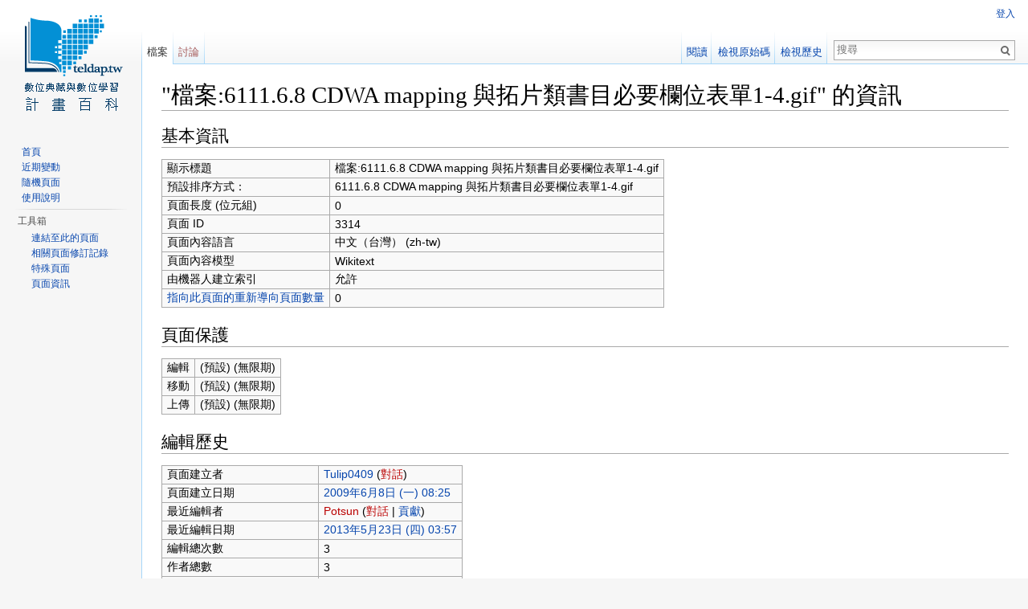

--- FILE ---
content_type: text/html; charset=UTF-8
request_url: https://wiki.teldap.tw/index.php?title=%E6%AA%94%E6%A1%88:6111.6.8_CDWA_mapping_%E8%88%87%E6%8B%93%E7%89%87%E9%A1%9E%E6%9B%B8%E7%9B%AE%E5%BF%85%E8%A6%81%E6%AC%84%E4%BD%8D%E8%A1%A8%E5%96%AE1-4.gif&action=info
body_size: 4865
content:
<!DOCTYPE html>
<html lang="zh-TW" dir="ltr" class="client-nojs">
<head>
<meta charset="UTF-8" />
<title>"檔案:6111.6.8 CDWA mapping 與拓片類書目必要欄位表單1-4.gif" 的資訊 - TELDAP</title>
<script>document.documentElement.className = document.documentElement.className.replace( /(^|\s)client-nojs(\s|$)/, "$1client-js$2" );</script>
<script>window.RLQ = window.RLQ || []; window.RLQ.push( function () {
mw.config.set({"wgCanonicalNamespace":"File","wgCanonicalSpecialPageName":!1,"wgNamespaceNumber":6,"wgPageName":"檔案:6111.6.8_CDWA_mapping_與拓片類書目必要欄位表單1-4.gif","wgTitle":"6111.6.8 CDWA mapping 與拓片類書目必要欄位表單1-4.gif","wgCurRevisionId":18456,"wgRevisionId":0,"wgArticleId":3314,"wgIsArticle":!1,"wgIsRedirect":!1,"wgAction":"info","wgUserName":null,"wgUserGroups":["*"],"wgCategories":[],"wgBreakFrames":!0,"wgPageContentLanguage":"zh-tw","wgPageContentModel":"wikitext","wgSeparatorTransformTable":["",""],"wgDigitTransformTable":["",""],"wgDefaultDateFormat":"zh","wgMonthNames":["","一月","二月","三月","四月","五月","六月","七月","八月","九月","十月","十一月","十二月"],"wgMonthNamesShort":["","1月","2月","3月","4月","5月","6月","7月","8月","9月","10月","11月","12月"],"wgRelevantPageName":"檔案:6111.6.8_CDWA_mapping_與拓片類書目必要欄位表單1-4.gif","wgRelevantArticleId":3314,
"wgIsProbablyEditable":!1,"wgRestrictionEdit":[],"wgRestrictionMove":[],"wgRestrictionUpload":[]});mw.loader.implement("user.options",function($,jQuery){mw.user.options.set({"variant":"zh-tw"});});mw.loader.implement("user.tokens",function($,jQuery){mw.user.tokens.set({"editToken":"+\\","patrolToken":"+\\","watchToken":"+\\"});});mw.loader.load(["mediawiki.page.startup","mediawiki.legacy.wikibits","skins.vector.js"]);
} );</script>
<link rel="stylesheet" href="/load.php?debug=false&amp;lang=zh-tw&amp;modules=mediawiki.legacy.commonPrint%2Cshared%7Cmediawiki.sectionAnchor%7Cmediawiki.skinning.interface%7Cskins.vector.styles&amp;only=styles&amp;skin=vector" />
<meta name="ResourceLoaderDynamicStyles" content="" />
<style>a:lang(ar),a:lang(kk-arab),a:lang(mzn),a:lang(ps),a:lang(ur){text-decoration:none}</style>
<script async="" src="/load.php?debug=false&amp;lang=zh-tw&amp;modules=startup&amp;only=scripts&amp;skin=vector"></script>
<meta name="generator" content="MediaWiki 1.26.2" />
<meta name="robots" content="noindex,nofollow" />
<link rel="shortcut icon" href="/favicon.ico" />
<link rel="search" type="application/opensearchdescription+xml" href="/opensearch_desc.php" title="TELDAP (zh-tw)" />
<link rel="EditURI" type="application/rsd+xml" href="http://wiki.teldap.tw/api.php?action=rsd" />
<link rel="copyright" href="http://creativecommons.org/licenses/by-nc-sa/3.0/" />
<link rel="alternate" type="application/atom+xml" title="訂閱 TELDAP 的 Atom 資料來源" href="/index.php?title=%E7%89%B9%E6%AE%8A:%E8%BF%91%E6%9C%9F%E8%AE%8A%E5%8B%95&amp;feed=atom" />
<!--[if lt IE 7]><style type="text/css">body{behavior:url("/skins/Vector/csshover.min.htc")}</style><![endif]-->
</head>
<body class="mediawiki ltr sitedir-ltr ns-6 ns-subject page-檔案_6111_6_8_CDWA_mapping_與拓片類書目必要欄位表單1-4_gif skin-vector action-info">
		<div id="mw-page-base" class="noprint"></div>
		<div id="mw-head-base" class="noprint"></div>
		<div id="content" class="mw-body" role="main">
			<a id="top"></a>

						<div class="mw-indicators">
</div>
			<h1 id="firstHeading" class="firstHeading" lang="zh-TW">"檔案:6111.6.8 CDWA mapping 與拓片類書目必要欄位表單1-4.gif" 的資訊</h1>
									<div id="bodyContent" class="mw-body-content">
								<div id="contentSub"></div>
												<div id="jump-to-nav" class="mw-jump">
					前往：					<a href="#mw-head">導覽</a>、					<a href="#p-search">搜尋</a>
				</div>
				<div id="mw-content-text"><style>.mw-hiddenCategoriesExplanation { display: none; }</style>
<style>.mw-templatesUsedExplanation { display: none; }</style>
<h2><span class="mw-headline" id="x.E5.9F.BA.E6.9C.AC.E8.B3.87.E8.A8.8A">基本資訊</span></h2>
<table class="wikitable mw-page-info">
<tr id="mw-pageinfo-display-title"><td style="vertical-align: top;">顯示標題</td><td>檔案:6111.6.8 CDWA mapping 與拓片類書目必要欄位表單1-4.gif</td></tr>
<tr id="mw-pageinfo-default-sort"><td style="vertical-align: top;">預設排序方式：</td><td>6111.6.8 CDWA mapping 與拓片類書目必要欄位表單1-4.gif</td></tr>
<tr id="mw-pageinfo-length"><td style="vertical-align: top;">頁面長度 (位元組)</td><td>0</td></tr>
<tr id="mw-pageinfo-article-id"><td style="vertical-align: top;">頁面 ID</td><td>3314</td></tr>
<tr><td style="vertical-align: top;">頁面內容語言</td><td>中文（台灣）‎  (zh-tw)</td></tr>
<tr id="mw-pageinfo-content-model"><td style="vertical-align: top;">頁面內容模型</td><td>Wikitext</td></tr>
<tr id="mw-pageinfo-robot-policy"><td style="vertical-align: top;">由機器人建立索引</td><td>允許</td></tr>
<tr><td style="vertical-align: top;"><a href="/index.php?title=%E7%89%B9%E6%AE%8A:%E9%80%A3%E5%85%A5%E9%A0%81%E9%9D%A2/%E6%AA%94%E6%A1%88:6111.6.8_CDWA_mapping_%E8%88%87%E6%8B%93%E7%89%87%E9%A1%9E%E6%9B%B8%E7%9B%AE%E5%BF%85%E8%A6%81%E6%AC%84%E4%BD%8D%E8%A1%A8%E5%96%AE1-4.gif&amp;hidelinks=1&amp;hidetrans=1&amp;hideimages=1" title="特殊:連入頁面/檔案:6111.6.8 CDWA mapping 與拓片類書目必要欄位表單1-4.gif">指向此頁面的重新導向頁面數量</a></td><td>0</td></tr>
</table>
<h2><span class="mw-headline" id="x.E9.A0.81.E9.9D.A2.E4.BF.9D.E8.AD.B7">頁面保護</span></h2>
<table class="wikitable mw-page-info">
<tr id="mw-restriction-edit"><td style="vertical-align: top;">編輯</td><td>(預設) (無限期)</td></tr>
<tr id="mw-restriction-move"><td style="vertical-align: top;">移動</td><td>(預設) (無限期)</td></tr>
<tr id="mw-restriction-upload"><td style="vertical-align: top;">上傳</td><td>(預設) (無限期)</td></tr>
</table>
<h2><span class="mw-headline" id="x.E7.B7.A8.E8.BC.AF.E6.AD.B7.E5.8F.B2">編輯歷史</span></h2>
<table class="wikitable mw-page-info">
<tr id="mw-pageinfo-firstuser"><td style="vertical-align: top;">頁面建立者</td><td><a href="/index.php?title=%E7%89%B9%E6%AE%8A:%E4%BD%BF%E7%94%A8%E8%80%85%E8%B2%A2%E7%8D%BB/Tulip0409" title="特殊:使用者貢獻/Tulip0409" class="mw-userlink mw-anonuserlink">Tulip0409</a><span class="mw-usertoollinks"> (<a href="/index.php?title=%E4%BD%BF%E7%94%A8%E8%80%85%E8%A8%8E%E8%AB%96:Tulip0409&amp;action=edit&amp;redlink=1" class="new" title="使用者討論:Tulip0409 (頁面不存在)">對話</a>)</span></td></tr>
<tr id="mw-pageinfo-firsttime"><td style="vertical-align: top;">頁面建立日期</td><td><a href="/index.php?title=%E6%AA%94%E6%A1%88:6111.6.8_CDWA_mapping_%E8%88%87%E6%8B%93%E7%89%87%E9%A1%9E%E6%9B%B8%E7%9B%AE%E5%BF%85%E8%A6%81%E6%AC%84%E4%BD%8D%E8%A1%A8%E5%96%AE1-4.gif&amp;oldid=11754" title="檔案:6111.6.8 CDWA mapping 與拓片類書目必要欄位表單1-4.gif">2009年6月8日 (一) 08:25</a></td></tr>
<tr id="mw-pageinfo-lastuser"><td style="vertical-align: top;">最近編輯者</td><td><a href="/index.php?title=%E4%BD%BF%E7%94%A8%E8%80%85:Potsun&amp;action=edit&amp;redlink=1" class="new mw-userlink" title="使用者:Potsun (頁面不存在)">Potsun</a><span class="mw-usertoollinks"> (<a href="/index.php?title=%E4%BD%BF%E7%94%A8%E8%80%85%E8%A8%8E%E8%AB%96:Potsun&amp;action=edit&amp;redlink=1" class="new" title="使用者討論:Potsun (頁面不存在)">對話</a> | <a href="/index.php?title=%E7%89%B9%E6%AE%8A:%E4%BD%BF%E7%94%A8%E8%80%85%E8%B2%A2%E7%8D%BB/Potsun" title="特殊:使用者貢獻/Potsun">貢獻</a>)</span></td></tr>
<tr id="mw-pageinfo-lasttime"><td style="vertical-align: top;">最近編輯日期</td><td><a href="/index.php?title=%E6%AA%94%E6%A1%88:6111.6.8_CDWA_mapping_%E8%88%87%E6%8B%93%E7%89%87%E9%A1%9E%E6%9B%B8%E7%9B%AE%E5%BF%85%E8%A6%81%E6%AC%84%E4%BD%8D%E8%A1%A8%E5%96%AE1-4.gif&amp;oldid=18456" title="檔案:6111.6.8 CDWA mapping 與拓片類書目必要欄位表單1-4.gif">2013年5月23日 (四) 03:57</a></td></tr>
<tr id="mw-pageinfo-edits"><td style="vertical-align: top;">編輯總次數</td><td>3</td></tr>
<tr id="mw-pageinfo-authors"><td style="vertical-align: top;">作者總數</td><td>3</td></tr>
<tr id="mw-pageinfo-recent-edits"><td style="vertical-align: top;">最近編輯次數 (過去 90 天 內)</td><td>0</td></tr>
<tr id="mw-pageinfo-recent-authors"><td style="vertical-align: top;">最近作者數</td><td>0</td></tr>
</table>
</div>					<div class="printfooter">
						取自 "<a dir="ltr" href="http://wiki.teldap.tw/index.php?title=檔案:6111.6.8_CDWA_mapping_與拓片類書目必要欄位表單1-4.gif">http://wiki.teldap.tw/index.php?title=檔案:6111.6.8_CDWA_mapping_與拓片類書目必要欄位表單1-4.gif</a>"					</div>
				<div id='catlinks' class='catlinks catlinks-allhidden'></div>				<div class="visualClear"></div>
							</div>
		</div>
		<div id="mw-navigation">
			<h2>導覽選單</h2>

			<div id="mw-head">
									<div id="p-personal" role="navigation" class="" aria-labelledby="p-personal-label">
						<h3 id="p-personal-label">個人工具</h3>
						<ul>
							<li id="pt-login"><a href="/index.php?title=%E7%89%B9%E6%AE%8A:%E4%BD%BF%E7%94%A8%E8%80%85%E7%99%BB%E5%85%A5&amp;returnto=%E6%AA%94%E6%A1%88%3A6111.6.8+CDWA+mapping+%E8%88%87%E6%8B%93%E7%89%87%E9%A1%9E%E6%9B%B8%E7%9B%AE%E5%BF%85%E8%A6%81%E6%AC%84%E4%BD%8D%E8%A1%A8%E5%96%AE1-4.gif&amp;returntoquery=action%3Dinfo" title="建議您先登入，但並非必要。[o]" accesskey="o">登入</a></li>						</ul>
					</div>
									<div id="left-navigation">
										<div id="p-namespaces" role="navigation" class="vectorTabs" aria-labelledby="p-namespaces-label">
						<h3 id="p-namespaces-label">命名空間</h3>
						<ul>
															<li  id="ca-nstab-image" class="selected"><span><a href="/index.php?title=%E6%AA%94%E6%A1%88:6111.6.8_CDWA_mapping_%E8%88%87%E6%8B%93%E7%89%87%E9%A1%9E%E6%9B%B8%E7%9B%AE%E5%BF%85%E8%A6%81%E6%AC%84%E4%BD%8D%E8%A1%A8%E5%96%AE1-4.gif"  title="查詢圖片頁面[c]" accesskey="c">檔案</a></span></li>
															<li  id="ca-talk" class="new"><span><a href="/index.php?title=%E6%AA%94%E6%A1%88%E8%A8%8E%E8%AB%96:6111.6.8_CDWA_mapping_%E8%88%87%E6%8B%93%E7%89%87%E9%A1%9E%E6%9B%B8%E7%9B%AE%E5%BF%85%E8%A6%81%E6%AC%84%E4%BD%8D%E8%A1%A8%E5%96%AE1-4.gif&amp;action=edit&amp;redlink=1"  title="有關頁面內容的討論[t]" accesskey="t" rel="discussion">討論</a></span></li>
													</ul>
					</div>
										<div id="p-variants" role="navigation" class="vectorMenu emptyPortlet" aria-labelledby="p-variants-label">
												<h3 id="p-variants-label">
							<span>變體</span><a href="#"></a>
						</h3>

						<div class="menu">
							<ul>
															</ul>
						</div>
					</div>
									</div>
				<div id="right-navigation">
										<div id="p-views" role="navigation" class="vectorTabs" aria-labelledby="p-views-label">
						<h3 id="p-views-label">檢視</h3>
						<ul>
															<li id="ca-view"><span><a href="/index.php?title=%E6%AA%94%E6%A1%88:6111.6.8_CDWA_mapping_%E8%88%87%E6%8B%93%E7%89%87%E9%A1%9E%E6%9B%B8%E7%9B%AE%E5%BF%85%E8%A6%81%E6%AC%84%E4%BD%8D%E8%A1%A8%E5%96%AE1-4.gif" >閱讀</a></span></li>
															<li id="ca-viewsource"><span><a href="/index.php?title=%E6%AA%94%E6%A1%88:6111.6.8_CDWA_mapping_%E8%88%87%E6%8B%93%E7%89%87%E9%A1%9E%E6%9B%B8%E7%9B%AE%E5%BF%85%E8%A6%81%E6%AC%84%E4%BD%8D%E8%A1%A8%E5%96%AE1-4.gif&amp;action=edit"  title="此頁面已被保護。&#10;您可檢視此頁面原始碼[e]" accesskey="e">檢視原始碼</a></span></li>
															<li id="ca-history" class="collapsible"><span><a href="/index.php?title=%E6%AA%94%E6%A1%88:6111.6.8_CDWA_mapping_%E8%88%87%E6%8B%93%E7%89%87%E9%A1%9E%E6%9B%B8%E7%9B%AE%E5%BF%85%E8%A6%81%E6%AC%84%E4%BD%8D%E8%A1%A8%E5%96%AE1-4.gif&amp;action=history"  title="本頁面的早前版本。[h]" accesskey="h">檢視歷史</a></span></li>
													</ul>
					</div>
										<div id="p-cactions" role="navigation" class="vectorMenu emptyPortlet" aria-labelledby="p-cactions-label">
						<h3 id="p-cactions-label"><span>更多</span><a href="#"></a></h3>

						<div class="menu">
							<ul>
															</ul>
						</div>
					</div>
										<div id="p-search" role="search">
						<h3>
							<label for="searchInput">搜尋</label>
						</h3>

						<form action="/index.php" id="searchform">
							<div id="simpleSearch">
							<input type="search" name="search" placeholder="搜尋" title="搜尋 TELDAP[f]" accesskey="f" id="searchInput" /><input type="hidden" value="特殊:搜尋" name="title" /><input type="submit" name="fulltext" value="搜尋" title="搜尋使用此文字的頁面" id="mw-searchButton" class="searchButton mw-fallbackSearchButton" /><input type="submit" name="go" value="執行" title="若與此名稱相符的頁面存在，前往該頁面" id="searchButton" class="searchButton" />							</div>
						</form>
					</div>
									</div>
			</div>
			<div id="mw-panel">
				<div id="p-logo" role="banner"><a class="mw-wiki-logo" href="/index.php?title=%E9%A6%96%E9%A0%81"  title="首頁"></a></div>
						<div class="portal" role="navigation" id='p-navigation' aria-labelledby='p-navigation-label'>
			<h3 id='p-navigation-label'>導覽</h3>

			<div class="body">
									<ul>
						<li id="n-mainpage-description"><a href="/index.php?title=%E9%A6%96%E9%A0%81" title="前往首頁[z]" accesskey="z">首頁</a></li><li id="n-recentchanges"><a href="/index.php?title=%E7%89%B9%E6%AE%8A:%E8%BF%91%E6%9C%9F%E8%AE%8A%E5%8B%95" title="列出此 Wiki 中的近期變更清單[r]" accesskey="r">近期變動</a></li><li id="n-randompage"><a href="/index.php?title=%E7%89%B9%E6%AE%8A:%E9%9A%A8%E6%A9%9F%E9%A0%81%E9%9D%A2" title="隨機進入一個頁面[x]" accesskey="x">隨機頁面</a></li><li id="n-help"><a href="https://www.mediawiki.org/wiki/Special:MyLanguage/Help:Contents" title="尋求說明">使用說明</a></li>					</ul>
							</div>
		</div>
			<div class="portal" role="navigation" id='p-tb' aria-labelledby='p-tb-label'>
			<h3 id='p-tb-label'>工具箱</h3>

			<div class="body">
									<ul>
						<li id="t-whatlinkshere"><a href="/index.php?title=%E7%89%B9%E6%AE%8A:%E9%80%A3%E5%85%A5%E9%A0%81%E9%9D%A2/%E6%AA%94%E6%A1%88:6111.6.8_CDWA_mapping_%E8%88%87%E6%8B%93%E7%89%87%E9%A1%9E%E6%9B%B8%E7%9B%AE%E5%BF%85%E8%A6%81%E6%AC%84%E4%BD%8D%E8%A1%A8%E5%96%AE1-4.gif" title="列出所有連結此頁面的頁面[j]" accesskey="j">連結至此的頁面</a></li><li id="t-recentchangeslinked"><a href="/index.php?title=%E7%89%B9%E6%AE%8A:%E5%B7%B2%E9%80%A3%E7%B5%90%E7%9A%84%E6%9C%80%E8%BF%91%E8%AE%8A%E6%9B%B4/%E6%AA%94%E6%A1%88:6111.6.8_CDWA_mapping_%E8%88%87%E6%8B%93%E7%89%87%E9%A1%9E%E6%9B%B8%E7%9B%AE%E5%BF%85%E8%A6%81%E6%AC%84%E4%BD%8D%E8%A1%A8%E5%96%AE1-4.gif" title="此頁面連結到其他頁面的近期變更[k]" accesskey="k">相關頁面修訂記錄</a></li><li id="t-specialpages"><a href="/index.php?title=%E7%89%B9%E6%AE%8A:%E7%89%B9%E6%AE%8A%E9%A0%81%E9%9D%A2" title="全部特殊頁面的清單[q]" accesskey="q">特殊頁面</a></li><li id="t-info"><a href="/index.php?title=%E6%AA%94%E6%A1%88:6111.6.8_CDWA_mapping_%E8%88%87%E6%8B%93%E7%89%87%E9%A1%9E%E6%9B%B8%E7%9B%AE%E5%BF%85%E8%A6%81%E6%AC%84%E4%BD%8D%E8%A1%A8%E5%96%AE1-4.gif&amp;action=info" title="更多關於此頁面的資訊">頁面資訊</a></li>					</ul>
							</div>
		</div>
				</div>
		</div>
		<div id="footer" role="contentinfo">
							<ul id="footer-places">
											<li id="footer-places-privacy"><a href="/index.php?title=TELDAP:%E9%9A%B1%E7%A7%81%E6%94%BF%E7%AD%96" title="TELDAP:隱私政策">隱私政策</a></li>
											<li id="footer-places-about"><a href="/index.php?title=TELDAP:%E9%97%9C%E6%96%BC" title="TELDAP:關於">關於 TELDAP</a></li>
											<li id="footer-places-disclaimer"><a href="/index.php?title=TELDAP:%E4%B8%80%E8%88%AC%E5%85%8D%E8%B2%AC%E8%81%B2%E6%98%8E" title="TELDAP:一般免責聲明">免責聲明</a></li>
									</ul>
										<ul id="footer-icons" class="noprint">
											<li id="footer-copyrightico">
							<a href="http://creativecommons.org/licenses/by-nc-sa/3.0/"><img src="/resources/assets/licenses/cc-by-nc-sa.png" alt="知識共享署名-非商業性使用-相同方式共享" width="88" height="31" /></a>						</li>
											<li id="footer-poweredbyico">
							<a href="//www.mediawiki.org/"><img src="/resources/assets/poweredby_mediawiki_88x31.png" alt="Powered by MediaWiki" srcset="/resources/assets/poweredby_mediawiki_132x47.png 1.5x, /resources/assets/poweredby_mediawiki_176x62.png 2x" width="88" height="31" /></a>						</li>
									</ul>
						<div style="clear:both"></div>
		</div>
		<script>window.RLQ = window.RLQ || []; window.RLQ.push( function () {
mw.loader.state({"user":"ready","user.groups":"ready"});mw.loader.load(["site","mediawiki.user","mediawiki.hidpi","mediawiki.page.ready","mediawiki.searchSuggest"]);
} );</script><script>window.RLQ = window.RLQ || []; window.RLQ.push( function () {
mw.config.set({"wgBackendResponseTime":252});
} );</script>
	</body>
</html>


--- FILE ---
content_type: text/javascript; charset=utf-8
request_url: https://wiki.teldap.tw/load.php?debug=false&lang=zh-tw&modules=startup&only=scripts&skin=vector
body_size: 6259
content:
var mediaWikiLoadStart=(new Date()).getTime(),mwPerformance=(window.performance&&performance.mark)?performance:{mark:function(){}};mwPerformance.mark('mwLoadStart');function isCompatible(ua){if(ua===undefined){ua=navigator.userAgent;}return!((ua.indexOf('MSIE')!==-1&&parseFloat(ua.split('MSIE')[1])<8)||(ua.indexOf('Firefox/')!==-1&&parseFloat(ua.split('Firefox/')[1])<3)||(ua.indexOf('Opera/')!==-1&&(ua.indexOf('Version/')===-1?parseFloat(ua.split('Opera/')[1])<10:parseFloat(ua.split('Version/')[1])<12))||(ua.indexOf('Opera ')!==-1&&parseFloat(ua.split(' Opera ')[1])<10)||ua.match(/BlackBerry[^\/]*\/[1-5]\./)||ua.match(/webOS\/1\.[0-4]/)||ua.match(/PlayStation/i)||ua.match(/SymbianOS|Series60/)||ua.match(/NetFront/)||ua.match(/Opera Mini/)||ua.match(/S40OviBrowser/)||ua.match(/MeeGo/)||(ua.match(/Glass/)&&ua.match(/Android/)));}(function(){if(!isCompatible()){document.documentElement.className=document.documentElement.className.replace(/(^|\s)client-js(\s|$)/,'$1client-nojs$2');return;}
function startUp(){mw.config=new mw.Map(true);mw.loader.addSource({"local":"/load.php"});mw.loader.register([["site","uE08Teql"],["noscript","NbYbqeg0",[],"noscript"],["filepage","2sjsqx0p"],["user.groups","OWnKSFs1",[],"user"],["user","/31MbJyW",[],"user"],["user.cssprefs","64Nx0RWw",[],"private"],["user.defaults","+284zuH1"],["user.options","GSOUJ4uA",[6],"private"],["user.tokens","cWbJ32oM",[],"private"],["mediawiki.language.data","UeZ6ml+0",[168]],["mediawiki.skinning.elements","c31+jmp8"],["mediawiki.skinning.content","gNr/+I/i"],["mediawiki.skinning.interface","nwjsTdgd"],["mediawiki.skinning.content.parsoid","uHH5kA/i"],["mediawiki.skinning.content.externallinks","lWCPbQeH"],["jquery.accessKeyLabel","+iQ9rkas",[25,129]],["jquery.appear","5YbNPS6O"],["jquery.arrowSteps","OqWRNt1h"],["jquery.async","qf/feEbt"],["jquery.autoEllipsis","bRCUF/fr",[37]],["jquery.badge","Mm4soXll",[165]],["jquery.byteLength","eRuShRAG"],["jquery.byteLimit","7vW073xu",[21]],["jquery.checkboxShiftClick",
"VHhqDP6p"],["jquery.chosen","bOi4HvlP"],["jquery.client","l8HPEZpX"],["jquery.color","s4VaAq2v",[27]],["jquery.colorUtil","T5d4Co3+"],["jquery.confirmable","djK6QMAA",[169]],["jquery.cookie","Kuk3jlXj"],["jquery.expandableField","RlqFXKBY"],["jquery.farbtastic","zxoJ/hLv",[27]],["jquery.footHovzer","7jScvDec"],["jquery.form","eisvTT56"],["jquery.fullscreen","LJk4awUy"],["jquery.getAttrs","IFswrXSO"],["jquery.hidpi","wvXkrZ0o"],["jquery.highlightText","jvzgIG2q",[227,129]],["jquery.hoverIntent","YSCo4Y/5"],["jquery.i18n","wUTm19GB",[167]],["jquery.localize","TpvZn5lQ"],["jquery.makeCollapsible","n215kbzl"],["jquery.mockjax","nPmDeLlt"],["jquery.mw-jump","5DUjK4cK"],["jquery.mwExtension","2mJs/ytQ"],["jquery.placeholder","ExOg7e64"],["jquery.qunit","6KmDrQx5"],["jquery.qunit.completenessTest","1khed1f1",[46]],["jquery.spinner","Qy6q9WIt"],["jquery.jStorage","9Q+kty6A",[93]],["jquery.suggestions","oO764OyI",[37]],["jquery.tabIndex","gKKu0LmK"],["jquery.tablesorter","mQ3WBvsN",[227,129,
170]],["jquery.textSelection","gos7eaJK",[25]],["jquery.throttle-debounce","3DNiqNGY"],["jquery.validate","7o4YM9Ii"],["jquery.xmldom","wvBJek0H"],["jquery.tipsy","QplDYk+4"],["jquery.ui.core","P3msIlH3",[59],"jquery.ui"],["jquery.ui.core.styles","aDVt/84D",[],"jquery.ui"],["jquery.ui.accordion","UhDnuG6P",[58,78],"jquery.ui"],["jquery.ui.autocomplete","o9JVFCa1",[67],"jquery.ui"],["jquery.ui.button","BbGTmDuV",[58,78],"jquery.ui"],["jquery.ui.datepicker","t0YgeoKs",[58],"jquery.ui"],["jquery.ui.dialog","qRHtHjBO",[62,65,69,71],"jquery.ui"],["jquery.ui.draggable","33RUNh7j",[58,68],"jquery.ui"],["jquery.ui.droppable","jrTuD+h6",[65],"jquery.ui"],["jquery.ui.menu","ivYKu1fc",[58,69,78],"jquery.ui"],["jquery.ui.mouse","6/ROOh3F",[78],"jquery.ui"],["jquery.ui.position","XaVpoUAq",[],"jquery.ui"],["jquery.ui.progressbar","Yoct6U4a",[58,78],"jquery.ui"],["jquery.ui.resizable","ey1e8gbl",[58,68],"jquery.ui"],["jquery.ui.selectable","C8ilGolX",[58,68],"jquery.ui"],["jquery.ui.slider",
"42oUJNLU",[58,68],"jquery.ui"],["jquery.ui.sortable","HPQMR/Ar",[58,68],"jquery.ui"],["jquery.ui.spinner","w76UZy6L",[62],"jquery.ui"],["jquery.ui.tabs","B6ga8U2R",[58,78],"jquery.ui"],["jquery.ui.tooltip","+ah5arZj",[58,69,78],"jquery.ui"],["jquery.ui.widget","EHA4ELJg",[],"jquery.ui"],["jquery.effects.core","B3u4VG3V",[],"jquery.ui"],["jquery.effects.blind","bh2P24b9",[79],"jquery.ui"],["jquery.effects.bounce","nM3HrhyE",[79],"jquery.ui"],["jquery.effects.clip","JoRcmN8d",[79],"jquery.ui"],["jquery.effects.drop","vuWqHelq",[79],"jquery.ui"],["jquery.effects.explode","JWrMnY6/",[79],"jquery.ui"],["jquery.effects.fade","4shdLXfG",[79],"jquery.ui"],["jquery.effects.fold","TYShihJ3",[79],"jquery.ui"],["jquery.effects.highlight","06gVHtBa",[79],"jquery.ui"],["jquery.effects.pulsate","9mgJFcVo",[79],"jquery.ui"],["jquery.effects.scale","H5J6oZUB",[79],"jquery.ui"],["jquery.effects.shake","OciYoq5D",[79],"jquery.ui"],["jquery.effects.slide","d82gF2Ee",[79],"jquery.ui"],[
"jquery.effects.transfer","nrtO4pNP",[79],"jquery.ui"],["json","c+GmsGWF",[],null,null,"return!!(window.JSON\u0026\u0026JSON.stringify\u0026\u0026JSON.parse);"],["moment","yZXR/Cf7"],["mediawiki.apihelp","xnsLlEeO",[119]],["mediawiki.template","tDDf14LG"],["mediawiki.template.mustache","dTAvzeck",[96]],["mediawiki.template.regexp","NwKxj6vB",[96]],["mediawiki.apipretty","OHoDpiSY"],["mediawiki.api","83QQqCYA",[145,8]],["mediawiki.api.category","R5YH0KwG",[134,100]],["mediawiki.api.edit","BUPhIpoX",[134,100]],["mediawiki.api.login","aV/oPMJK",[100]],["mediawiki.api.options","mnoVHU8E",[100]],["mediawiki.api.parse","5yujTdFk",[100]],["mediawiki.api.upload","Q9/BVmfU",[227,93,102]],["mediawiki.api.watch","x5q3hsPp",[100]],["mediawiki.content.json","N4hFtNgE"],["mediawiki.confirmCloseWindow","vg4fUECk"],["mediawiki.debug","C9rxT6JT",[32,57]],["mediawiki.debug.init","LzW8Bo8O",[110]],["mediawiki.feedback","QnFsYPNJ",[134,125,229]],["mediawiki.feedlink","mGvPh/tB"],["mediawiki.filewarning",
"7x5HDwZ7",[229]],["mediawiki.ForeignApi","EvY3M8kF",[116]],["mediawiki.ForeignApi.core","dHzUsXCD",[100,228]],["mediawiki.helplink","8CjGrnIW"],["mediawiki.hidpi","IctgyDAk",[36],null,null,"return'srcset'in new Image();"],["mediawiki.hlist","nBADzo45",[25]],["mediawiki.htmlform","3Jh0e6oo",[22,129]],["mediawiki.htmlform.styles","cMrBrWlx"],["mediawiki.htmlform.ooui.styles","dFVZwbSN"],["mediawiki.icon","CoKkZAJn"],["mediawiki.inspect","ELTrwhtB",[21,93,129]],["mediawiki.messagePoster","DnX458sw",[100,228]],["mediawiki.messagePoster.wikitext","D7t2EILG",[102,125]],["mediawiki.notification","wDPiBftE",[177]],["mediawiki.notify","u+tItl39"],["mediawiki.RegExp","ZRjXeihV"],["mediawiki.pager.tablePager","eEH6BiWt"],["mediawiki.searchSuggest","zUJr5g1i",[35,45,50,100]],["mediawiki.sectionAnchor","JXGUsKSv"],["mediawiki.storage","oclmLVWW"],["mediawiki.Title","5itY3hyO",[21,145]],["mediawiki.Upload","KWWNfQuY",[106]],["mediawiki.ForeignUpload","CNnCqRf3",[115,135]],[
"mediawiki.ForeignStructuredUpload","hGeYVMKp",[136]],["mediawiki.Upload.Dialog","EQU/Rs3M",[139]],["mediawiki.Upload.BookletLayout","ecSFyrBH",[135,169,229]],["mediawiki.ForeignStructuredUpload.BookletLayout","rM4Sz5m+",[137,139,224,223]],["mediawiki.toc","/vPtFumA",[146]],["mediawiki.Uri","yv2r4Xu7",[145,98]],["mediawiki.user","inOd/JDP",[100,146,7]],["mediawiki.userSuggest","3aEyqb/l",[50,100]],["mediawiki.util","nR9f613b",[15,128]],["mediawiki.cookie","sryNmbnF",[29]],["mediawiki.toolbar","5RsVMdEi"],["mediawiki.experiments","YQGiqRtV"],["mediawiki.action.edit","5nkkcUqD",[22,53,150]],["mediawiki.action.edit.styles","O6tHRYvg"],["mediawiki.action.edit.collapsibleFooter","2rOWvVyw",[41,146,123]],["mediawiki.action.edit.preview","3vecpviB",[33,48,53,155,100,169]],["mediawiki.action.edit.stash","pS18qybW",[35,100]],["mediawiki.action.history","CghPru/5"],["mediawiki.action.history.diff","F/L6Gt7u"],["mediawiki.action.view.dblClickEdit","ccl+de0Z",[177,7]],[
"mediawiki.action.view.metadata","EP25Ogbj"],["mediawiki.action.view.categoryPage.styles","DpS2c8/Y"],["mediawiki.action.view.postEdit","pEPLZLlt",[146,169,96]],["mediawiki.action.view.redirect","8N9B9dc8",[25]],["mediawiki.action.view.redirectPage","OeBWsrxR"],["mediawiki.action.view.rightClickEdit","uNTHZ1Fo"],["mediawiki.action.edit.editWarning","t1MGfVXZ",[53,109,169]],["mediawiki.action.view.filepage","9nW5WdxL"],["mediawiki.language","igIGV8IC",[166,9]],["mediawiki.cldr","xIul9FrL",[167]],["mediawiki.libs.pluralruleparser","mZp1iVtQ"],["mediawiki.language.init","rHej0MXT"],["mediawiki.jqueryMsg","EjtXgyaf",[227,165,145,7]],["mediawiki.language.months","iy7VPCh7",[165]],["mediawiki.language.names","+MEvNQcv",[168]],["mediawiki.language.specialCharacters","vXhig1D6",[165]],["mediawiki.libs.jpegmeta","Qk1DvP4n"],["mediawiki.page.gallery","u6DHmlDw",[54,175]],["mediawiki.page.gallery.styles","LNkjEtw0"],["mediawiki.page.ready","mu8IBmyZ",[15,23,41,43,45]],["mediawiki.page.startup",
"q+y3OsWa",[145]],["mediawiki.page.patrol.ajax","ACTqiI0d",[48,134,100,177]],["mediawiki.page.watch.ajax","Q/SVAosM",[107,177]],["mediawiki.page.image.pagination","BK8MKom/",[48,142]],["mediawiki.special","PBBC+R16"],["mediawiki.special.block","ZWD+4QN0",[145]],["mediawiki.special.changeemail","E6/wtk93",[145]],["mediawiki.special.changeslist","hLkH0lZP"],["mediawiki.special.changeslist.legend","xN2igp+J"],["mediawiki.special.changeslist.legend.js","DvxfPGxl",[41,146]],["mediawiki.special.changeslist.enhanced","Hnha7foH"],["mediawiki.special.edittags","Ys5sGuXb",[24]],["mediawiki.special.edittags.styles","R4EEmI6Z"],["mediawiki.special.import","ve9her5D"],["mediawiki.special.movePage","c5pqruyN",[221]],["mediawiki.special.movePage.styles","nwUfp5wQ"],["mediawiki.special.pageLanguage","mt0gYPJr"],["mediawiki.special.pagesWithProp","wesJmoM0"],["mediawiki.special.preferences","xPJJ1jfj",[109,165,127]],["mediawiki.special.recentchanges","2qAlHw2/",[181]],["mediawiki.special.search",
"6CSL8ial"],["mediawiki.special.undelete","zKaFd5Hl"],["mediawiki.special.upload","aIt2Oo2h",[48,134,100,109,169,173,96]],["mediawiki.special.userlogin.common.styles","VOVX0JOB"],["mediawiki.special.userlogin.signup.styles","72McItC0"],["mediawiki.special.userlogin.login.styles","if4Zl2k9"],["mediawiki.special.userlogin.signup.js","YxIVqxuF",[54,100,169]],["mediawiki.special.unwatchedPages","TwpNyaVE",[134,107]],["mediawiki.special.javaScriptTest","P6VwDpXE",[142]],["mediawiki.special.version","V8p7LgxV"],["mediawiki.legacy.config","gaqGUSPI"],["mediawiki.legacy.commonPrint","6a1i0NTT"],["mediawiki.legacy.protect","zun9X4dh",[22]],["mediawiki.legacy.shared","67vhdBp3"],["mediawiki.legacy.oldshared","tc+LtLGn"],["mediawiki.legacy.wikibits","6SOEf2zu",[145]],["mediawiki.ui","b7xjEXVl"],["mediawiki.ui.checkbox","WF9+QIFR"],["mediawiki.ui.radio","paf+Th72"],["mediawiki.ui.anchor","UFdYdZBl"],["mediawiki.ui.button","yGwH1exA"],["mediawiki.ui.input","RgExlLIE"],["mediawiki.ui.icon",
"CLegzhIc"],["mediawiki.ui.text","ZvNuT3fG"],["mediawiki.widgets","Hp+YYnqb",[19,22,115,134,224,222]],["mediawiki.widgets.styles","4xazqNom"],["mediawiki.widgets.DateInputWidget","N5H7UlkQ",[94,229]],["mediawiki.widgets.CategorySelector","ISwvFOtr",[100,229]],["mediawiki.widgets.UserInputWidget","0THji6p+",[229]],["es5-shim","lZLc1ja0",[],null,null,"return(function(){'use strict';return!this\u0026\u0026!!Function.prototype.bind;}());"],["dom-level2-shim","FvVB1gVw",[],null,null,"return!!window.Node;"],["oojs","YxQw/8iY",[226,93]],["oojs-ui","2rPyPWHI",[228,230,231,232,233]],["oojs-ui.styles","JEl3AMnc"],["oojs-ui.styles.icons","Q2Y8V0xv"],["oojs-ui.styles.indicators","TPwcuGi6"],["oojs-ui.styles.textures","wRtiAIhj"],["oojs-ui.styles.icons-accessibility","o2barSjL"],["oojs-ui.styles.icons-alerts","pNX/8gHX"],["oojs-ui.styles.icons-content","JlmioGgq"],["oojs-ui.styles.icons-editing-advanced","4wzZQyE8"],["oojs-ui.styles.icons-editing-core","fW5io9se"],[
"oojs-ui.styles.icons-editing-list","9uDaZNPD"],["oojs-ui.styles.icons-editing-styling","R/nM8Qx2"],["oojs-ui.styles.icons-interactions","l+Vatewl"],["oojs-ui.styles.icons-layout","Vws7xDkd"],["oojs-ui.styles.icons-location","MMcxbDbY"],["oojs-ui.styles.icons-media","JDnWKNft"],["oojs-ui.styles.icons-moderation","2HyeXQ46"],["oojs-ui.styles.icons-movement","AgMX9P07"],["oojs-ui.styles.icons-user","nraHB05h"],["oojs-ui.styles.icons-wikimedia","SWK66C9J"],["skins.cologneblue","jBFSPPXt"],["skins.modern","FTJhcMsE"],["skins.monobook.styles","ZuRqxipJ"],["skins.vector.styles","ydAu8Y2C"],["skins.vector.styles.responsive","9IANoJ5h"],["skins.vector.js","hN1uRCfQ",[51,54]],["ext.cite.styles","pJ0V/I5P"],["ext.cite.a11y","piEaOJIy"],["ext.cite.style","Uk7Air4Y"]]);;mw.config.set({"wgLoadScript":"/load.php","debug":!1,"skin":"vector","stylepath":"/skins","wgUrlProtocols":
"bitcoin\\:|ftp\\:\\/\\/|ftps\\:\\/\\/|geo\\:|git\\:\\/\\/|gopher\\:\\/\\/|http\\:\\/\\/|https\\:\\/\\/|irc\\:\\/\\/|ircs\\:\\/\\/|magnet\\:|mailto\\:|mms\\:\\/\\/|news\\:|nntp\\:\\/\\/|redis\\:\\/\\/|sftp\\:\\/\\/|sip\\:|sips\\:|sms\\:|ssh\\:\\/\\/|svn\\:\\/\\/|tel\\:|telnet\\:\\/\\/|urn\\:|worldwind\\:\\/\\/|xmpp\\:|\\/\\/","wgArticlePath":"/index.php?title=$1","wgScriptPath":"","wgScriptExtension":".php","wgScript":"/index.php","wgSearchType":null,"wgVariantArticlePath":!1,"wgActionPaths":{},"wgServer":"http://wiki.teldap.tw","wgServerName":"wiki.teldap.tw","wgUserLanguage":"zh-tw","wgContentLanguage":"zh-tw","wgTranslateNumerals":!0,"wgVersion":"1.26.2","wgEnableAPI":!0,"wgEnableWriteAPI":!0,"wgMainPageTitle":"首頁","wgFormattedNamespaces":{"-2":"媒體","-1":"特殊","0":"","1":"討論","2":"使用者","3":"使用者討論","4":"TELDAP","5":"TELDAP討論","6":"檔案","7":"檔案討論","8":"MediaWiki","9":"MediaWiki討論","10":"模板","11":"模板討論","12":
"使用說明","13":"使用說明討論","14":"分類","15":"分類討論"},"wgNamespaceIds":{"媒體":-2,"特殊":-1,"":0,"討論":1,"使用者":2,"使用者討論":3,"teldap":4,"teldap討論":5,"檔案":6,"檔案討論":7,"mediawiki":8,"mediawiki討論":9,"模板":10,"模板討論":11,"使用說明":12,"使用說明討論":13,"分類":14,"分類討論":15,"image":6,"image_talk":7,"圖片":6,"圖片討論":7,"media":-2,"special":-1,"talk":1,"user":2,"user_talk":3,"project":4,"project_talk":5,"file":6,"file_talk":7,"mediawiki_talk":9,"template":10,"template_talk":11,"help":12,"help_talk":13,"category":14,"category_talk":15},"wgContentNamespaces":[0],"wgSiteName":"TELDAP","wgDBname":"my_wiki","wgExtraSignatureNamespaces":[],"wgAvailableSkins":{"cologneblue":"CologneBlue","modern":"Modern","monobook":"MonoBook","vector":"Vector","fallback":"Fallback","apioutput":"ApiOutput"},"wgExtensionAssetsPath":"/extensions","wgCookiePrefix":"my_wiki","wgCookieDomain":"","wgCookiePath":"/",
"wgCookieExpiration":15552000,"wgResourceLoaderMaxQueryLength":-1,"wgCaseSensitiveNamespaces":[],"wgLegalTitleChars":" %!\"$&'()*,\\-./0-9:;=?@A-Z\\\\\\^_`a-z~+\\u0080-\\uFFFF","wgResourceLoaderStorageVersion":1,"wgResourceLoaderStorageEnabled":!1,"wgResourceLoaderLegacyModules":["mediawiki.legacy.wikibits"],"wgForeignUploadTargets":[],"wgEnableUploads":!1});window.RLQ=window.RLQ||[];while(RLQ.length){RLQ.shift()();}window.RLQ={push:function(fn){fn();}};}var script=document.createElement('script');script.src="/load.php?debug=false&lang=zh-tw&modules=jquery%2Cmediawiki&only=scripts&skin=vector&version=IG7QFRY2";script.onload=script.onreadystatechange=function(){if(!script.readyState||/loaded|complete/.test(script.readyState)){script.onload=script.onreadystatechange=null;script=null;startUp();}};document.getElementsByTagName('head')[0].appendChild(script);}());